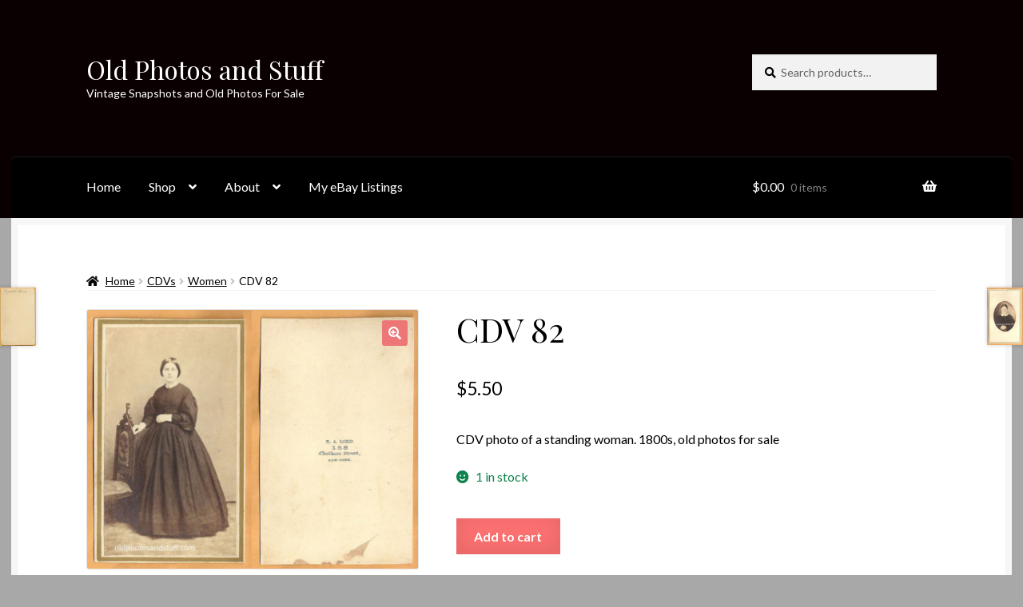

--- FILE ---
content_type: text/html; charset=UTF-8
request_url: https://www.oldphotosandstuff.com/product/cdv-82/
body_size: 15586
content:
<!doctype html><html lang=en-US><head><meta charset="UTF-8"><meta name="viewport" content="width=device-width, initial-scale=1"><link rel=profile href=http://gmpg.org/xfn/11><link rel=pingback href=https://www.oldphotosandstuff.com/xmlrpc.php><meta name='robots' content='index, follow, max-image-preview:large, max-snippet:-1, max-video-preview:-1'><title>CDV 82 | Vintage Snapshots and Old Photos For Sale</title><meta name="description" content="CDV 82 - CDV photo of a standing woman NY. carte de visite, old photos, antique photos, vintage photos, cabinet cards, cdv&#039;s for sale, snapshots for sale"><link rel=canonical href=https://www.oldphotosandstuff.com/product/cdv-82/ ><meta property="og:locale" content="en_US"><meta property="og:type" content="article"><meta property="og:title" content="CDV 82 | Vintage Snapshots and Old Photos For Sale"><meta property="og:description" content="CDV 82 - CDV photo of a standing woman NY. carte de visite, old photos, antique photos, vintage photos, cabinet cards, cdv&#039;s for sale, snapshots for sale"><meta property="og:url" content="https://www.oldphotosandstuff.com/product/cdv-82/"><meta property="og:site_name" content="Old Photos and Stuff"><meta property="article:modified_time" content="2016-04-25T15:38:55+00:00"><meta property="og:image" content="https://www.oldphotosandstuff.com/wp-content/uploads/2016/04/v82-cdv-for-sale.jpg"><meta property="og:image:width" content="1021"><meta property="og:image:height" content="800"><meta property="og:image:type" content="image/jpeg"><meta name="twitter:card" content="summary_large_image"> <script type=application/ld+json class=yoast-schema-graph>{"@context":"https://schema.org","@graph":[{"@type":"WebPage","@id":"https://www.oldphotosandstuff.com/product/cdv-82/","url":"https://www.oldphotosandstuff.com/product/cdv-82/","name":"CDV 82 | Vintage Snapshots and Old Photos For Sale","isPartOf":{"@id":"https://www.oldphotosandstuff.com/#website"},"primaryImageOfPage":{"@id":"https://www.oldphotosandstuff.com/product/cdv-82/#primaryimage"},"image":{"@id":"https://www.oldphotosandstuff.com/product/cdv-82/#primaryimage"},"thumbnailUrl":"https://www.oldphotosandstuff.com/wp-content/uploads/2016/04/v82-cdv-for-sale.jpg","datePublished":"2016-04-25T11:54:14+00:00","dateModified":"2016-04-25T15:38:55+00:00","description":"CDV 82 - CDV photo of a standing woman NY. carte de visite, old photos, antique photos, vintage photos, cabinet cards, cdv's for sale, snapshots for sale","breadcrumb":{"@id":"https://www.oldphotosandstuff.com/product/cdv-82/#breadcrumb"},"inLanguage":"en-US","potentialAction":[{"@type":"ReadAction","target":["https://www.oldphotosandstuff.com/product/cdv-82/"]}]},{"@type":"ImageObject","inLanguage":"en-US","@id":"https://www.oldphotosandstuff.com/product/cdv-82/#primaryimage","url":"https://www.oldphotosandstuff.com/wp-content/uploads/2016/04/v82-cdv-for-sale.jpg","contentUrl":"https://www.oldphotosandstuff.com/wp-content/uploads/2016/04/v82-cdv-for-sale.jpg","width":1021,"height":800,"caption":"CDV 82"},{"@type":"BreadcrumbList","@id":"https://www.oldphotosandstuff.com/product/cdv-82/#breadcrumb","itemListElement":[{"@type":"ListItem","position":1,"name":"Home","item":"https://www.oldphotosandstuff.com/"},{"@type":"ListItem","position":2,"name":"Shop","item":"https://www.oldphotosandstuff.com/"},{"@type":"ListItem","position":3,"name":"CDV 82"}]},{"@type":"WebSite","@id":"https://www.oldphotosandstuff.com/#website","url":"https://www.oldphotosandstuff.com/","name":"Old Photos and Stuff","description":"Vintage Snapshots and Old Photos For Sale","potentialAction":[{"@type":"SearchAction","target":{"@type":"EntryPoint","urlTemplate":"https://www.oldphotosandstuff.com/?s={search_term_string}"},"query-input":{"@type":"PropertyValueSpecification","valueRequired":true,"valueName":"search_term_string"}}],"inLanguage":"en-US"}]}</script> <link rel=dns-prefetch href=//fonts.googleapis.com><link rel=alternate type=application/rss+xml title="Old Photos and Stuff &raquo; Feed" href=https://www.oldphotosandstuff.com/feed/ ><link rel=alternate type=application/rss+xml title="Old Photos and Stuff &raquo; Comments Feed" href=https://www.oldphotosandstuff.com/comments/feed/ ><link rel=alternate title="oEmbed (JSON)" type=application/json+oembed href="https://www.oldphotosandstuff.com/wp-json/oembed/1.0/embed?url=https%3A%2F%2Fwww.oldphotosandstuff.com%2Fproduct%2Fcdv-82%2F"><link rel=alternate title="oEmbed (XML)" type=text/xml+oembed href="https://www.oldphotosandstuff.com/wp-json/oembed/1.0/embed?url=https%3A%2F%2Fwww.oldphotosandstuff.com%2Fproduct%2Fcdv-82%2F&#038;format=xml"><style id=wp-img-auto-sizes-contain-inline-css>img:is([sizes=auto i],[sizes^="auto," i]){contain-intrinsic-size:3000px 1500px}</style><style id=wp-emoji-styles-inline-css>img.wp-smiley,img.emoji{display:inline !important;border:none !important;box-shadow:none !important;height:1em !important;width:1em !important;margin:0
0.07em !important;vertical-align:-0.1em !important;background:none !important;padding:0
!important}</style><style id=wp-block-library-inline-css>/*<![CDATA[*/:root{--wp-block-synced-color:#7a00df;--wp-block-synced-color--rgb:122,0,223;--wp-bound-block-color:var(--wp-block-synced-color);--wp-editor-canvas-background:#ddd;--wp-admin-theme-color:#007cba;--wp-admin-theme-color--rgb:0,124,186;--wp-admin-theme-color-darker-10:#006ba1;--wp-admin-theme-color-darker-10--rgb:0,107,160.5;--wp-admin-theme-color-darker-20:#005a87;--wp-admin-theme-color-darker-20--rgb:0,90,135;--wp-admin-border-width-focus:2px}@media (min-resolution:192dpi){:root{--wp-admin-border-width-focus:1.5px}}.wp-element-button{cursor:pointer}:root .has-very-light-gray-background-color{background-color:#eee}:root .has-very-dark-gray-background-color{background-color:#313131}:root .has-very-light-gray-color{color:#eee}:root .has-very-dark-gray-color{color:#313131}:root .has-vivid-green-cyan-to-vivid-cyan-blue-gradient-background{background:linear-gradient(135deg,#00d084,#0693e3)}:root .has-purple-crush-gradient-background{background:linear-gradient(135deg,#34e2e4,#4721fb 50%,#ab1dfe)}:root .has-hazy-dawn-gradient-background{background:linear-gradient(135deg,#faaca8,#dad0ec)}:root .has-subdued-olive-gradient-background{background:linear-gradient(135deg,#fafae1,#67a671)}:root .has-atomic-cream-gradient-background{background:linear-gradient(135deg,#fdd79a,#004a59)}:root .has-nightshade-gradient-background{background:linear-gradient(135deg,#330968,#31cdcf)}:root .has-midnight-gradient-background{background:linear-gradient(135deg,#020381,#2874fc)}:root{--wp--preset--font-size--normal:16px;--wp--preset--font-size--huge:42px}.has-regular-font-size{font-size:1em}.has-larger-font-size{font-size:2.625em}.has-normal-font-size{font-size:var(--wp--preset--font-size--normal)}.has-huge-font-size{font-size:var(--wp--preset--font-size--huge)}.has-text-align-center{text-align:center}.has-text-align-left{text-align:left}.has-text-align-right{text-align:right}.has-fit-text{white-space:nowrap!important}#end-resizable-editor-section{display:none}.aligncenter{clear:both}.items-justified-left{justify-content:flex-start}.items-justified-center{justify-content:center}.items-justified-right{justify-content:flex-end}.items-justified-space-between{justify-content:space-between}.screen-reader-text{border:0;clip-path:inset(50%);height:1px;margin:-1px;overflow:hidden;padding:0;position:absolute;width:1px;word-wrap:normal!important}.screen-reader-text:focus{background-color:#ddd;clip-path:none;color:#444;display:block;font-size:1em;height:auto;left:5px;line-height:normal;padding:15px
23px 14px;text-decoration:none;top:5px;width:auto;z-index:100000}html :where(.has-border-color){border-style:solid}html :where([style*=border-top-color]){border-top-style:solid}html :where([style*=border-right-color]){border-right-style:solid}html :where([style*=border-bottom-color]){border-bottom-style:solid}html :where([style*=border-left-color]){border-left-style:solid}html :where([style*=border-width]){border-style:solid}html :where([style*=border-top-width]){border-top-style:solid}html :where([style*=border-right-width]){border-right-style:solid}html :where([style*=border-bottom-width]){border-bottom-style:solid}html :where([style*=border-left-width]){border-left-style:solid}html :where(img[class*=wp-image-]){height:auto;max-width:100%}:where(figure){margin:0
0 1em}html :where(.is-position-sticky){--wp-admin--admin-bar--position-offset:var(--wp-admin--admin-bar--height,0px)}@media screen and (max-width:600px){html:where(.is-position-sticky){--wp-admin--admin-bar--position-offset:0px}}/*]]>*/</style><style id=wp-block-heading-inline-css>h1:where(.wp-block-heading).has-background,h2:where(.wp-block-heading).has-background,h3:where(.wp-block-heading).has-background,h4:where(.wp-block-heading).has-background,h5:where(.wp-block-heading).has-background,h6:where(.wp-block-heading).has-background{padding:1.25em 2.375em}h1.has-text-align-left[style*=writing-mode]:where([style*=vertical-lr]),h1.has-text-align-right[style*=writing-mode]:where([style*=vertical-rl]),h2.has-text-align-left[style*=writing-mode]:where([style*=vertical-lr]),h2.has-text-align-right[style*=writing-mode]:where([style*=vertical-rl]),h3.has-text-align-left[style*=writing-mode]:where([style*=vertical-lr]),h3.has-text-align-right[style*=writing-mode]:where([style*=vertical-rl]),h4.has-text-align-left[style*=writing-mode]:where([style*=vertical-lr]),h4.has-text-align-right[style*=writing-mode]:where([style*=vertical-rl]),h5.has-text-align-left[style*=writing-mode]:where([style*=vertical-lr]),h5.has-text-align-right[style*=writing-mode]:where([style*=vertical-rl]),h6.has-text-align-left[style*=writing-mode]:where([style*=vertical-lr]),h6.has-text-align-right[style*=writing-mode]:where([style*=vertical-rl]){rotate:180deg}</style><style id=wp-block-paragraph-inline-css>.is-small-text{font-size:.875em}.is-regular-text{font-size:1em}.is-large-text{font-size:2.25em}.is-larger-text{font-size:3em}.has-drop-cap:not(:focus):first-letter {float:left;font-size:8.4em;font-style:normal;font-weight:100;line-height:.68;margin:.05em .1em 0 0;text-transform:uppercase}body.rtl .has-drop-cap:not(:focus):first-letter {float:none;margin-left:.1em}p.has-drop-cap.has-background{overflow:hidden}:root :where(p.has-background){padding:1.25em 2.375em}:where(p.has-text-color:not(.has-link-color)) a{color:inherit}p.has-text-align-left[style*="writing-mode:vertical-lr"],p.has-text-align-right[style*="writing-mode:vertical-rl"]{rotate:180deg}</style><link rel=stylesheet href=https://www.oldphotosandstuff.com/wp-content/cache/minify/d5e73.css?x76442 media=all><style id=global-styles-inline-css>/*<![CDATA[*/:root{--wp--preset--aspect-ratio--square:1;--wp--preset--aspect-ratio--4-3:4/3;--wp--preset--aspect-ratio--3-4:3/4;--wp--preset--aspect-ratio--3-2:3/2;--wp--preset--aspect-ratio--2-3:2/3;--wp--preset--aspect-ratio--16-9:16/9;--wp--preset--aspect-ratio--9-16:9/16;--wp--preset--color--black:#000;--wp--preset--color--cyan-bluish-gray:#abb8c3;--wp--preset--color--white:#fff;--wp--preset--color--pale-pink:#f78da7;--wp--preset--color--vivid-red:#cf2e2e;--wp--preset--color--luminous-vivid-orange:#ff6900;--wp--preset--color--luminous-vivid-amber:#fcb900;--wp--preset--color--light-green-cyan:#7bdcb5;--wp--preset--color--vivid-green-cyan:#00d084;--wp--preset--color--pale-cyan-blue:#8ed1fc;--wp--preset--color--vivid-cyan-blue:#0693e3;--wp--preset--color--vivid-purple:#9b51e0;--wp--preset--gradient--vivid-cyan-blue-to-vivid-purple:linear-gradient(135deg,rgb(6,147,227) 0%,rgb(155,81,224) 100%);--wp--preset--gradient--light-green-cyan-to-vivid-green-cyan:linear-gradient(135deg,rgb(122,220,180) 0%,rgb(0,208,130) 100%);--wp--preset--gradient--luminous-vivid-amber-to-luminous-vivid-orange:linear-gradient(135deg,rgb(252,185,0) 0%,rgb(255,105,0) 100%);--wp--preset--gradient--luminous-vivid-orange-to-vivid-red:linear-gradient(135deg,rgb(255,105,0) 0%,rgb(207,46,46) 100%);--wp--preset--gradient--very-light-gray-to-cyan-bluish-gray:linear-gradient(135deg,rgb(238,238,238) 0%,rgb(169,184,195) 100%);--wp--preset--gradient--cool-to-warm-spectrum:linear-gradient(135deg,rgb(74,234,220) 0%,rgb(151,120,209) 20%,rgb(207,42,186) 40%,rgb(238,44,130) 60%,rgb(251,105,98) 80%,rgb(254,248,76) 100%);--wp--preset--gradient--blush-light-purple:linear-gradient(135deg,rgb(255,206,236) 0%,rgb(152,150,240) 100%);--wp--preset--gradient--blush-bordeaux:linear-gradient(135deg,rgb(254,205,165) 0%,rgb(254,45,45) 50%,rgb(107,0,62) 100%);--wp--preset--gradient--luminous-dusk:linear-gradient(135deg,rgb(255,203,112) 0%,rgb(199,81,192) 50%,rgb(65,88,208) 100%);--wp--preset--gradient--pale-ocean:linear-gradient(135deg,rgb(255,245,203) 0%,rgb(182,227,212) 50%,rgb(51,167,181) 100%);--wp--preset--gradient--electric-grass:linear-gradient(135deg,rgb(202,248,128) 0%,rgb(113,206,126) 100%);--wp--preset--gradient--midnight:linear-gradient(135deg,rgb(2,3,129) 0%,rgb(40,116,252) 100%);--wp--preset--font-size--small:14px;--wp--preset--font-size--medium:23px;--wp--preset--font-size--large:26px;--wp--preset--font-size--x-large:42px;--wp--preset--font-size--normal:16px;--wp--preset--font-size--huge:37px;--wp--preset--spacing--20:0.44rem;--wp--preset--spacing--30:0.67rem;--wp--preset--spacing--40:1rem;--wp--preset--spacing--50:1.5rem;--wp--preset--spacing--60:2.25rem;--wp--preset--spacing--70:3.38rem;--wp--preset--spacing--80:5.06rem;--wp--preset--shadow--natural:6px 6px 9px rgba(0, 0, 0, 0.2);--wp--preset--shadow--deep:12px 12px 50px rgba(0, 0, 0, 0.4);--wp--preset--shadow--sharp:6px 6px 0px rgba(0, 0, 0, 0.2);--wp--preset--shadow--outlined:6px 6px 0px -3px rgb(255, 255, 255), 6px 6px rgb(0, 0, 0);--wp--preset--shadow--crisp:6px 6px 0px rgb(0, 0, 0)}:root :where(.is-layout-flow)>:first-child{margin-block-start:0}:root :where(.is-layout-flow)>:last-child{margin-block-end:0}:root :where(.is-layout-flow)>*{margin-block-start:24px;margin-block-end:0}:root :where(.is-layout-constrained)>:first-child{margin-block-start:0}:root :where(.is-layout-constrained)>:last-child{margin-block-end:0}:root :where(.is-layout-constrained)>*{margin-block-start:24px;margin-block-end:0}:root :where(.is-layout-flex){gap:24px}:root :where(.is-layout-grid){gap:24px}body .is-layout-flex{display:flex}.is-layout-flex{flex-wrap:wrap;align-items:center}.is-layout-flex>:is(*,div){margin:0}body .is-layout-grid{display:grid}.is-layout-grid>:is(*,div){margin:0}.has-black-color{color:var(--wp--preset--color--black) !important}.has-cyan-bluish-gray-color{color:var(--wp--preset--color--cyan-bluish-gray) !important}.has-white-color{color:var(--wp--preset--color--white) !important}.has-pale-pink-color{color:var(--wp--preset--color--pale-pink) !important}.has-vivid-red-color{color:var(--wp--preset--color--vivid-red) !important}.has-luminous-vivid-orange-color{color:var(--wp--preset--color--luminous-vivid-orange) !important}.has-luminous-vivid-amber-color{color:var(--wp--preset--color--luminous-vivid-amber) !important}.has-light-green-cyan-color{color:var(--wp--preset--color--light-green-cyan) !important}.has-vivid-green-cyan-color{color:var(--wp--preset--color--vivid-green-cyan) !important}.has-pale-cyan-blue-color{color:var(--wp--preset--color--pale-cyan-blue) !important}.has-vivid-cyan-blue-color{color:var(--wp--preset--color--vivid-cyan-blue) !important}.has-vivid-purple-color{color:var(--wp--preset--color--vivid-purple) !important}.has-black-background-color{background-color:var(--wp--preset--color--black) !important}.has-cyan-bluish-gray-background-color{background-color:var(--wp--preset--color--cyan-bluish-gray) !important}.has-white-background-color{background-color:var(--wp--preset--color--white) !important}.has-pale-pink-background-color{background-color:var(--wp--preset--color--pale-pink) !important}.has-vivid-red-background-color{background-color:var(--wp--preset--color--vivid-red) !important}.has-luminous-vivid-orange-background-color{background-color:var(--wp--preset--color--luminous-vivid-orange) !important}.has-luminous-vivid-amber-background-color{background-color:var(--wp--preset--color--luminous-vivid-amber) !important}.has-light-green-cyan-background-color{background-color:var(--wp--preset--color--light-green-cyan) !important}.has-vivid-green-cyan-background-color{background-color:var(--wp--preset--color--vivid-green-cyan) !important}.has-pale-cyan-blue-background-color{background-color:var(--wp--preset--color--pale-cyan-blue) !important}.has-vivid-cyan-blue-background-color{background-color:var(--wp--preset--color--vivid-cyan-blue) !important}.has-vivid-purple-background-color{background-color:var(--wp--preset--color--vivid-purple) !important}.has-black-border-color{border-color:var(--wp--preset--color--black) !important}.has-cyan-bluish-gray-border-color{border-color:var(--wp--preset--color--cyan-bluish-gray) !important}.has-white-border-color{border-color:var(--wp--preset--color--white) !important}.has-pale-pink-border-color{border-color:var(--wp--preset--color--pale-pink) !important}.has-vivid-red-border-color{border-color:var(--wp--preset--color--vivid-red) !important}.has-luminous-vivid-orange-border-color{border-color:var(--wp--preset--color--luminous-vivid-orange) !important}.has-luminous-vivid-amber-border-color{border-color:var(--wp--preset--color--luminous-vivid-amber) !important}.has-light-green-cyan-border-color{border-color:var(--wp--preset--color--light-green-cyan) !important}.has-vivid-green-cyan-border-color{border-color:var(--wp--preset--color--vivid-green-cyan) !important}.has-pale-cyan-blue-border-color{border-color:var(--wp--preset--color--pale-cyan-blue) !important}.has-vivid-cyan-blue-border-color{border-color:var(--wp--preset--color--vivid-cyan-blue) !important}.has-vivid-purple-border-color{border-color:var(--wp--preset--color--vivid-purple) !important}.has-vivid-cyan-blue-to-vivid-purple-gradient-background{background:var(--wp--preset--gradient--vivid-cyan-blue-to-vivid-purple) !important}.has-light-green-cyan-to-vivid-green-cyan-gradient-background{background:var(--wp--preset--gradient--light-green-cyan-to-vivid-green-cyan) !important}.has-luminous-vivid-amber-to-luminous-vivid-orange-gradient-background{background:var(--wp--preset--gradient--luminous-vivid-amber-to-luminous-vivid-orange) !important}.has-luminous-vivid-orange-to-vivid-red-gradient-background{background:var(--wp--preset--gradient--luminous-vivid-orange-to-vivid-red) !important}.has-very-light-gray-to-cyan-bluish-gray-gradient-background{background:var(--wp--preset--gradient--very-light-gray-to-cyan-bluish-gray) !important}.has-cool-to-warm-spectrum-gradient-background{background:var(--wp--preset--gradient--cool-to-warm-spectrum) !important}.has-blush-light-purple-gradient-background{background:var(--wp--preset--gradient--blush-light-purple) !important}.has-blush-bordeaux-gradient-background{background:var(--wp--preset--gradient--blush-bordeaux) !important}.has-luminous-dusk-gradient-background{background:var(--wp--preset--gradient--luminous-dusk) !important}.has-pale-ocean-gradient-background{background:var(--wp--preset--gradient--pale-ocean) !important}.has-electric-grass-gradient-background{background:var(--wp--preset--gradient--electric-grass) !important}.has-midnight-gradient-background{background:var(--wp--preset--gradient--midnight) !important}.has-small-font-size{font-size:var(--wp--preset--font-size--small) !important}.has-medium-font-size{font-size:var(--wp--preset--font-size--medium) !important}.has-large-font-size{font-size:var(--wp--preset--font-size--large) !important}.has-x-large-font-size{font-size:var(--wp--preset--font-size--x-large) !important}/*]]>*/</style><style id=classic-theme-styles-inline-css>/*! This file is auto-generated */
.wp-block-button__link{color:#fff;background-color:#32373c;border-radius:9999px;box-shadow:none;text-decoration:none;padding:calc(.667em + 2px) calc(1.333em + 2px);font-size:1.125em}.wp-block-file__button{background:#32373c;color:#fff;text-decoration:none}</style><link rel=stylesheet href=https://www.oldphotosandstuff.com/wp-content/cache/minify/c8924.css?x76442 media=all><style id=storefront-gutenberg-blocks-inline-css>/*<![CDATA[*/.wp-block-button__link:not(.has-text-color){color:#fff}.wp-block-button__link:not(.has-text-color):hover,.wp-block-button__link:not(.has-text-color):focus,.wp-block-button__link:not(.has-text-color):active{color:#fff}.wp-block-button__link:not(.has-background){background-color:#ed7676}.wp-block-button__link:not(.has-background):hover,.wp-block-button__link:not(.has-background):focus,.wp-block-button__link:not(.has-background):active{border-color:#d45d5d;background-color:#d45d5d}.wc-block-grid__products .wc-block-grid__product .wp-block-button__link{background-color:#ed7676;border-color:#ed7676;color:#fff}.wp-block-quote footer,
.wp-block-quote cite,.wp-block-quote__citation{color:#000}.wp-block-pullquote cite,
.wp-block-pullquote footer,.wp-block-pullquote__citation{color:#000}.wp-block-image
figcaption{color:#000}.wp-block-separator.is-style-dots::before{color:#000}.wp-block-file a.wp-block-file__button{color:#fff;background-color:#ed7676;border-color:#ed7676}.wp-block-file a.wp-block-file__button:hover,
.wp-block-file a.wp-block-file__button:focus,
.wp-block-file a.wp-block-file__button:active{color:#fff;background-color:#d45d5d}.wp-block-code,
.wp-block-preformatted
pre{color:#000}.wp-block-table:not( .has-background ):not( .is-style-stripes ) tbody tr:nth-child(2n) td{background-color:#a6a6a6}.wp-block-cover .wp-block-cover__inner-container h1:not(.has-text-color),
.wp-block-cover .wp-block-cover__inner-container h2:not(.has-text-color),
.wp-block-cover .wp-block-cover__inner-container h3:not(.has-text-color),
.wp-block-cover .wp-block-cover__inner-container h4:not(.has-text-color),
.wp-block-cover .wp-block-cover__inner-container h5:not(.has-text-color),
.wp-block-cover .wp-block-cover__inner-container h6:not(.has-text-color){color:#000}div.wc-block-components-price-slider__range-input-progress,
.rtl .wc-block-components-price-slider__range-input-progress{--range-color:#7c3559}@media all and (-ms-high-contrast: none), (-ms-high-contrast: active){.wc-block-components-price-slider__range-input-progress{background:#7c3559}}.wc-block-components-button:not(.is-link){background-color:#fc7171;color:#fff}.wc-block-components-button:not(.is-link):hover,.wc-block-components-button:not(.is-link):focus,.wc-block-components-button:not(.is-link):active{background-color:#e35858;color:#fff}.wc-block-components-button:not(.is-link):disabled{background-color:#fc7171;color:#fff}.wc-block-cart__submit-container{background-color:#a8a8a8}.wc-block-cart__submit-container::before{color:rgba(133,133,133,0.5)}.wc-block-components-order-summary-item__quantity{background-color:#a8a8a8;border-color:#000;box-shadow:0 0 0 2px #a8a8a8;color:#000}/*]]>*/</style><link rel=stylesheet href=https://www.oldphotosandstuff.com/wp-content/cache/minify/2a78d.css?x76442 media=all><style id=woocommerce-inline-inline-css>.woocommerce form .form-row
.required{visibility:visible}</style><link rel=stylesheet href=https://www.oldphotosandstuff.com/wp-content/cache/minify/a4273.css?x76442 media=all><style id=storefront-style-inline-css>.main-navigation ul li a,
.site-title a,
ul.menu li a,
.site-branding h1 a,
button.menu-toggle,
button.menu-toggle:hover,
.handheld-navigation .dropdown-toggle{color:#fff}button.menu-toggle,button.menu-toggle:hover{border-color:#fff}.main-navigation ul li a:hover,
.main-navigation ul li:hover > a,
.site-title a:hover,
.site-header ul.menu li.current-menu-item>a{color:#fff}table:not( .has-background ) th{background-color:#a1a1a1}table:not( .has-background ) tbody
td{background-color:#a6a6a6}table:not( .has-background ) tbody tr:nth-child(2n) td,
fieldset,
fieldset
legend{background-color:#a4a4a4}.site-header,
.secondary-navigation ul ul,
.main-navigation ul.menu > li.menu-item-has-children:after,
.secondary-navigation ul.menu ul,
.storefront-handheld-footer-bar,
.storefront-handheld-footer-bar ul li > a,
.storefront-handheld-footer-bar ul li.search .site-search,button.menu-toggle,button.menu-toggle:hover{background-color:#0a0002}p.site-description,.site-header,.storefront-handheld-footer-bar{color:#fff}button.menu-toggle:after,
button.menu-toggle:before,
button.menu-toggle span:before{background-color:#fff}h1,h2,h3,h4,h5,h6,.wc-block-grid__product-title{color:#000}.widget
h1{border-bottom-color:#000}body,
.secondary-navigation
a{color:#000}.widget-area .widget a,
.hentry .entry-header .posted-on a,
.hentry .entry-header .post-author a,
.hentry .entry-header .post-comments a,
.hentry .entry-header .byline
a{color:#050505}a{color:#7c3559}a:focus,button:focus,.button.alt:focus,input:focus,textarea:focus,input[type="button"]:focus,input[type="reset"]:focus,input[type="submit"]:focus,input[type="email"]:focus,input[type="tel"]:focus,input[type="url"]:focus,input[type="password"]:focus,input[type="search"]:focus{outline-color:#7c3559}button, input[type="button"], input[type="reset"], input[type="submit"], .button, .widget
a.button{background-color:#ed7676;border-color:#ed7676;color:#fff}button:hover, input[type="button"]:hover, input[type="reset"]:hover, input[type="submit"]:hover, .button:hover, .widget a.button:hover{background-color:#d45d5d;border-color:#d45d5d;color:#fff}button.alt, input[type="button"].alt, input[type="reset"].alt, input[type="submit"].alt, .button.alt, .widget-area .widget
a.button.alt{background-color:#fc7171;border-color:#fc7171;color:#fff}button.alt:hover, input[type="button"].alt:hover, input[type="reset"].alt:hover, input[type="submit"].alt:hover, .button.alt:hover, .widget-area .widget a.button.alt:hover{background-color:#e35858;border-color:#e35858;color:#fff}.pagination .page-numbers li .page-numbers.current{background-color:#8f8f8f;color:#000}#comments .comment-list .comment-content .comment-text{background-color:#a1a1a1}.site-footer{background-color:#a8a8a8;color:#777}.site-footer a:not(.button):not(.components-button){color:#111}.site-footer .storefront-handheld-footer-bar a:not(.button):not(.components-button){color:#fff}.site-footer h1, .site-footer h2, .site-footer h3, .site-footer h4, .site-footer h5, .site-footer h6, .site-footer .widget .widget-title, .site-footer .widget
.widgettitle{color:#2b2b2b}.page-template-template-homepage.has-post-thumbnail .type-page.has-post-thumbnail .entry-title{color:#000}.page-template-template-homepage.has-post-thumbnail .type-page.has-post-thumbnail .entry-content{color:#000}@media screen and ( min-width: 768px ){.secondary-navigation ul.menu a:hover{color:#fff}.secondary-navigation ul.menu
a{color:#fff}.main-navigation ul.menu ul.sub-menu,
.main-navigation ul.nav-menu
ul.children{background-color:#000}.site-header{border-bottom-color:#000}}</style><link rel=stylesheet href=https://www.oldphotosandstuff.com/wp-content/cache/minify/36739.css?x76442 media=all><link rel=stylesheet id=storefront-fonts-css href='https://fonts.googleapis.com/css?family=Source+Sans+Pro%3A400%2C300%2C300italic%2C400italic%2C600%2C700%2C900&#038;subset=latin%2Clatin-ext&#038;ver=4.6.2' media=all><link rel=stylesheet href=https://www.oldphotosandstuff.com/wp-content/cache/minify/b1d6e.css?x76442 media=all><style id=storefront-woocommerce-style-inline-css>@font-face{font-family:star;src:url(https://www.oldphotosandstuff.com/wp-content/plugins/woocommerce/assets/fonts/star.eot);src:url(https://www.oldphotosandstuff.com/wp-content/plugins/woocommerce/assets/fonts/star.eot?#iefix) format("embedded-opentype"),
url(https://www.oldphotosandstuff.com/wp-content/plugins/woocommerce/assets/fonts/star.woff) format("woff"),
url(https://www.oldphotosandstuff.com/wp-content/plugins/woocommerce/assets/fonts/star.ttf) format("truetype"),
url(https://www.oldphotosandstuff.com/wp-content/plugins/woocommerce/assets/fonts/star.svg#star) format("svg");font-weight:400;font-style:normal}@font-face{font-family:WooCommerce;src:url(https://www.oldphotosandstuff.com/wp-content/plugins/woocommerce/assets/fonts/WooCommerce.eot);src:url(https://www.oldphotosandstuff.com/wp-content/plugins/woocommerce/assets/fonts/WooCommerce.eot?#iefix) format("embedded-opentype"),
url(https://www.oldphotosandstuff.com/wp-content/plugins/woocommerce/assets/fonts/WooCommerce.woff) format("woff"),
url(https://www.oldphotosandstuff.com/wp-content/plugins/woocommerce/assets/fonts/WooCommerce.ttf) format("truetype"),
url(https://www.oldphotosandstuff.com/wp-content/plugins/woocommerce/assets/fonts/WooCommerce.svg#WooCommerce) format("svg");font-weight:400;font-style:normal}a.cart-contents,
.site-header-cart .widget_shopping_cart
a{color:#fff}a.cart-contents:hover,
.site-header-cart .widget_shopping_cart a:hover,.site-header-cart:hover>li>a{color:#fff}table.cart td.product-remove,
table.cart
td.actions{border-top-color:#a8a8a8}.storefront-handheld-footer-bar ul li.cart
.count{background-color:#fff;color:#0a0002;border-color:#0a0002}.woocommerce-tabs ul.tabs li.active a,
ul.products li.product .price,
.onsale,
.wc-block-grid__product-onsale,
.widget_search form:before,
.widget_product_search form:before{color:#000}.woocommerce-breadcrumb a,
a.woocommerce-review-link,
.product_meta
a{color:#050505}.wc-block-grid__product-onsale,.onsale{border-color:#000}.star-rating span:before,
.quantity .plus, .quantity .minus,
p.stars a:hover:after,
p.stars a:after,
.star-rating span:before,
#payment .payment_methods li input[type=radio]:first-child:checked+label:before{color:#7c3559}.widget_price_filter .ui-slider .ui-slider-range,
.widget_price_filter .ui-slider .ui-slider-handle{background-color:#7c3559}.order_details{background-color:#a1a1a1}.order_details>li{border-bottom:1px dotted #8c8c8c}.order_details:before,.order_details:after{background:-webkit-linear-gradient(transparent 0,transparent 0),-webkit-linear-gradient(135deg,#a1a1a1 33.33%,transparent 33.33%),-webkit-linear-gradient(45deg,#a1a1a1 33.33%,transparent 33.33%)}#order_review{background-color:#a8a8a8}#payment .payment_methods > li .payment_box,
#payment .place-order{background-color:#a3a3a3}#payment .payment_methods>li:not(.woocommerce-notice){background-color:#9e9e9e}#payment .payment_methods>li:not(.woocommerce-notice):hover{background-color:#999}.woocommerce-pagination .page-numbers li .page-numbers.current{background-color:#8f8f8f;color:#000}.wc-block-grid__product-onsale,
.onsale,
.woocommerce-pagination .page-numbers li .page-numbers:not(.current){color:#000}p.stars a:before,
p.stars a:hover~a:before,
p.stars.selected a.active~a:before{color:#000}p.stars.selected a.active:before,
p.stars:hover a:before,
p.stars.selected a:not(.active):before,
p.stars.selected a.active:before{color:#7c3559}.single-product div.product .woocommerce-product-gallery .woocommerce-product-gallery__trigger{background-color:#ed7676;color:#fff}.single-product div.product .woocommerce-product-gallery .woocommerce-product-gallery__trigger:hover{background-color:#d45d5d;border-color:#d45d5d;color:#fff}.button.added_to_cart:focus,.button.wc-forward:focus{outline-color:#7c3559}.added_to_cart,
.site-header-cart .widget_shopping_cart a.button,
.wc-block-grid__products .wc-block-grid__product .wp-block-button__link{background-color:#ed7676;border-color:#ed7676;color:#fff}.added_to_cart:hover,
.site-header-cart .widget_shopping_cart a.button:hover,
.wc-block-grid__products .wc-block-grid__product .wp-block-button__link:hover{background-color:#d45d5d;border-color:#d45d5d;color:#fff}.added_to_cart.alt, .added_to_cart, .widget
a.button.checkout{background-color:#fc7171;border-color:#fc7171;color:#fff}.added_to_cart.alt:hover, .added_to_cart:hover, .widget a.button.checkout:hover{background-color:#e35858;border-color:#e35858;color:#fff}.button.loading{color:#ed7676}.button.loading:hover{background-color:#ed7676}.button.loading:after{color:#fff}@media screen and ( min-width: 768px ){.site-header-cart .widget_shopping_cart,
.site-header .product_list_widget li
.quantity{color:#fff}.site-header-cart .widget_shopping_cart .buttons,
.site-header-cart .widget_shopping_cart
.total{background-color:#000}.site-header-cart
.widget_shopping_cart{background-color:#000}}.storefront-product-pagination
a{color:#000;background-color:#a8a8a8}.storefront-sticky-add-to-cart{color:#000;background-color:#a8a8a8}.storefront-sticky-add-to-cart a:not(.button){color:#fff}</style><link rel=stylesheet href=https://www.oldphotosandstuff.com/wp-content/cache/minify/dce99.css?x76442 media=all><style id=storefront-child-style-inline-css>.main-navigation ul.menu > li > ul,
.main-navigation ul.menu ul,
.site-header-cart
.widget_shopping_cart{background:#000}table
th{background-color:#f8f8f8}table tbody td,
table.wp-block-table:not( .is-style-stripes ) tbody tr:nth-child(2n) td{background-color:#fdfdfd}table tbody tr:nth-child(2n) td,
table.wp-block-table.is-style-stripes tbody tr:nth-child(2n) td{background-color:#fbfbfb}#order_review, #payment .payment_methods li .payment_box,
#payment .place-order{background-color:#fafafa}#payment .payment_methods li,
#payment .payment_methods li:hover{background-color:#fff}@media screen and (min-width: 768px){.boutique-primary-navigation,
.main-navigation ul.menu ul,
.main-navigation ul.nav-menu ul,
.main-navigation .smm-mega-menu,.sticky-wrapper,.sd-sticky-navigation,.sd-sticky-navigation:before,.sd-sticky-navigation:after{background:#000 !important}}.main-navigation ul li.smm-active li ul.products li.product
h3{color:#fff}</style><link rel=stylesheet id=lato-css href='//fonts.googleapis.com/css?family=Lato%3A400%2C700%2C400italic&#038;ver=6.9' media=all><link rel=stylesheet id=playfair-display-css href='//fonts.googleapis.com/css?family=Playfair+Display%3A400%2C700%2C400italic%2C700italic&#038;ver=6.9' media=all><link rel=stylesheet href=https://www.oldphotosandstuff.com/wp-content/cache/minify/26504.css?x76442 media=all> <script src=https://www.oldphotosandstuff.com/wp-content/cache/minify/818c0.js?x76442></script> <script id=wc-add-to-cart-js-extra>var wc_add_to_cart_params={"ajax_url":"/wp-admin/admin-ajax.php","wc_ajax_url":"/?wc-ajax=%%endpoint%%","i18n_view_cart":"View cart","cart_url":"https://www.oldphotosandstuff.com/cart/","is_cart":"","cart_redirect_after_add":"no"};</script> <script id=wc-single-product-js-extra>var wc_single_product_params={"i18n_required_rating_text":"Please select a rating","i18n_rating_options":["1 of 5 stars","2 of 5 stars","3 of 5 stars","4 of 5 stars","5 of 5 stars"],"i18n_product_gallery_trigger_text":"View full-screen image gallery","review_rating_required":"yes","flexslider":{"rtl":false,"animation":"slide","smoothHeight":true,"directionNav":false,"controlNav":"thumbnails","slideshow":false,"animationSpeed":500,"animationLoop":false,"allowOneSlide":false},"zoom_enabled":"1","zoom_options":[],"photoswipe_enabled":"1","photoswipe_options":{"shareEl":false,"closeOnScroll":false,"history":false,"hideAnimationDuration":0,"showAnimationDuration":0},"flexslider_enabled":"1"};</script> <script id=woocommerce-js-extra>var woocommerce_params={"ajax_url":"/wp-admin/admin-ajax.php","wc_ajax_url":"/?wc-ajax=%%endpoint%%","i18n_password_show":"Show password","i18n_password_hide":"Hide password"};</script> <script id=wc-cart-fragments-js-extra>var wc_cart_fragments_params={"ajax_url":"/wp-admin/admin-ajax.php","wc_ajax_url":"/?wc-ajax=%%endpoint%%","cart_hash_key":"wc_cart_hash_cdd3d5b67e796025546d69fb10af7fa0","fragment_name":"wc_fragments_cdd3d5b67e796025546d69fb10af7fa0","request_timeout":"5000"};</script> <script src=https://www.oldphotosandstuff.com/wp-content/cache/minify/f560f.js?x76442 defer></script> <script src=https://www.oldphotosandstuff.com/wp-content/cache/minify/f94be.js?x76442></script> <link rel=https://api.w.org/ href=https://www.oldphotosandstuff.com/wp-json/ ><link rel=alternate title=JSON type=application/json href=https://www.oldphotosandstuff.com/wp-json/wp/v2/product/5344><link rel=EditURI type=application/rsd+xml title=RSD href=https://www.oldphotosandstuff.com/xmlrpc.php?rsd><meta name="generator" content="WordPress 6.9"><meta name="generator" content="WooCommerce 10.4.3"><link rel=shortlink href='https://www.oldphotosandstuff.com/?p=5344'><noscript><style>.woocommerce-product-gallery{opacity:1 !important}</style></noscript><style id=custom-background-css>body.custom-background{background-color:#a8a8a8}</style><link rel=icon href=https://www.oldphotosandstuff.com/wp-content/uploads/2021/03/cropped-logo-pic-for-web-32x32.jpg?x76442 sizes=32x32><link rel=icon href=https://www.oldphotosandstuff.com/wp-content/uploads/2021/03/cropped-logo-pic-for-web-192x192.jpg?x76442 sizes=192x192><link rel=apple-touch-icon href=https://www.oldphotosandstuff.com/wp-content/uploads/2021/03/cropped-logo-pic-for-web-180x180.jpg?x76442><meta name="msapplication-TileImage" content="https://www.oldphotosandstuff.com/wp-content/uploads/2021/03/cropped-logo-pic-for-web-270x270.jpg"><style id=wp-custom-css>.related.products{display:none}</style></head><body class="wp-singular product-template-default single single-product postid-5344 custom-background wp-embed-responsive wp-theme-storefront wp-child-theme-boutique theme-storefront woocommerce woocommerce-page woocommerce-no-js storefront-2-3 storefront-full-width-content right-sidebar woocommerce-active"><div id=page class="hfeed site"><header id=masthead class=site-header role=banner style><div class=col-full>		<a class="skip-link screen-reader-text" href=#site-navigation>Skip to navigation</a> <a class="skip-link screen-reader-text" href=#content>Skip to content</a><div class=site-branding><div class="beta site-title"><a href=https://www.oldphotosandstuff.com/ rel=home>Old Photos and Stuff</a></div><p class=site-description>Vintage Snapshots and Old Photos For Sale</p></div><div class=site-search><div class="widget woocommerce widget_product_search"><form role=search method=get class=woocommerce-product-search action=https://www.oldphotosandstuff.com/ > <label class=screen-reader-text for=woocommerce-product-search-field-0>Search for:</label> <input type=search id=woocommerce-product-search-field-0 class=search-field placeholder="Search products&hellip;" value name=s> <button type=submit value=Search class>Search</button> <input type=hidden name=post_type value=product></form></div></div></div><div class=storefront-primary-navigation><div class=col-full><section class=boutique-primary-navigation><nav id=site-navigation class=main-navigation role=navigation aria-label="Primary Navigation"> <button id=site-navigation-menu-toggle class=menu-toggle aria-controls=site-navigation aria-expanded=false><span>Menu</span></button><div class=primary-navigation><ul id=menu-main-menu class=menu><li id=menu-item-212 class="menu-item menu-item-type-custom menu-item-object-custom menu-item-home menu-item-212"><a href=https://www.oldphotosandstuff.com>Home</a></li> <li id=menu-item-14 class="menu-item menu-item-type-post_type menu-item-object-page menu-item-home menu-item-has-children current_page_parent menu-item-14"><a href=https://www.oldphotosandstuff.com/ >Shop</a><ul class=sub-menu> <li id=menu-item-3248 class="menu-item menu-item-type-taxonomy menu-item-object-product_cat menu-item-3248"><a href=https://www.oldphotosandstuff.com/product-category/arcade-photo-booth/ >Arcade Photo Booth</a></li> <li id=menu-item-5644 class="menu-item menu-item-type-taxonomy menu-item-object-product_cat menu-item-5644"><a href=https://www.oldphotosandstuff.com/product-category/book-extractions/ >Book Extractions</a></li> <li id=menu-item-27 class="menu-item menu-item-type-taxonomy menu-item-object-product_cat menu-item-27"><a href=https://www.oldphotosandstuff.com/product-category/cabinet-card/ >Cabinet Cards</a></li> <li id=menu-item-28 class="menu-item menu-item-type-taxonomy menu-item-object-product_cat current-product-ancestor current-menu-parent current-product-parent menu-item-28"><a href=https://www.oldphotosandstuff.com/product-category/cdv/ >CDVs</a></li> <li id=menu-item-1875 class="menu-item menu-item-type-taxonomy menu-item-object-product_cat menu-item-has-children menu-item-1875"><a href=https://www.oldphotosandstuff.com/product-category/glass-photos/ >Glass Photos</a><ul class=sub-menu> <li id=menu-item-1697 class="menu-item menu-item-type-taxonomy menu-item-object-product_cat menu-item-1697"><a href=https://www.oldphotosandstuff.com/product-category/glass-photos/magic-lantern/ >Magic Lantern</a></li></ul> </li> <li id=menu-item-594 class="menu-item menu-item-type-taxonomy menu-item-object-product_cat menu-item-594"><a href=https://www.oldphotosandstuff.com/product-category/mounted-photos/ >Mounted Photos</a></li> <li id=menu-item-1351 class="menu-item menu-item-type-taxonomy menu-item-object-product_cat menu-item-1351"><a href=https://www.oldphotosandstuff.com/product-category/other-photos/ >Other &#8211; photos</a></li> <li id=menu-item-1529 class="menu-item menu-item-type-taxonomy menu-item-object-product_cat menu-item-1529"><a href=https://www.oldphotosandstuff.com/product-category/rppc/ >RPPC</a></li> <li id=menu-item-4506 class="menu-item menu-item-type-taxonomy menu-item-object-product_cat menu-item-has-children menu-item-4506"><a href=https://www.oldphotosandstuff.com/product-category/snapshots/ >Snapshots</a><ul class=sub-menu> <li id=menu-item-2642 class="menu-item menu-item-type-taxonomy menu-item-object-product_cat menu-item-2642"><a href=https://www.oldphotosandstuff.com/product-category/snapshots/animals/ >Animal/Fish/Bird/Reptile</a></li> <li id=menu-item-2643 class="menu-item menu-item-type-taxonomy menu-item-object-product_cat menu-item-2643"><a href=https://www.oldphotosandstuff.com/product-category/snapshots/captions/ >Captions</a></li> <li id=menu-item-2644 class="menu-item menu-item-type-taxonomy menu-item-object-product_cat menu-item-2644"><a href=https://www.oldphotosandstuff.com/product-category/snapshots/couples/ >Couples</a></li> <li id=menu-item-2645 class="menu-item menu-item-type-taxonomy menu-item-object-product_cat menu-item-2645"><a href=https://www.oldphotosandstuff.com/product-category/snapshots/families/ >Families</a></li> <li id=menu-item-2646 class="menu-item menu-item-type-taxonomy menu-item-object-product_cat menu-item-2646"><a href=https://www.oldphotosandstuff.com/product-category/snapshots/kids/ >Kids</a></li> <li id=menu-item-2647 class="menu-item menu-item-type-taxonomy menu-item-object-product_cat menu-item-2647"><a href=https://www.oldphotosandstuff.com/product-category/snapshots/men/ >Men, Military</a></li> <li id=menu-item-2648 class="menu-item menu-item-type-taxonomy menu-item-object-product_cat menu-item-2648"><a href=https://www.oldphotosandstuff.com/product-category/snapshots/mistakes/ >Mistakes</a></li> <li id=menu-item-2649 class="menu-item menu-item-type-taxonomy menu-item-object-product_cat menu-item-2649"><a href=https://www.oldphotosandstuff.com/product-category/snapshots/more-than-three/ >More Than Three</a></li> <li id=menu-item-2650 class="menu-item menu-item-type-taxonomy menu-item-object-product_cat menu-item-2650"><a href=https://www.oldphotosandstuff.com/product-category/snapshots/natural-disasters/ >Natural Disasters</a></li> <li id=menu-item-2651 class="menu-item menu-item-type-taxonomy menu-item-object-product_cat menu-item-2651"><a href=https://www.oldphotosandstuff.com/product-category/snapshots/places/ >Places</a></li> <li id=menu-item-2652 class="menu-item menu-item-type-taxonomy menu-item-object-product_cat menu-item-2652"><a href=https://www.oldphotosandstuff.com/product-category/snapshots/things/ >Things</a></li> <li id=menu-item-2653 class="menu-item menu-item-type-taxonomy menu-item-object-product_cat menu-item-2653"><a href=https://www.oldphotosandstuff.com/product-category/snapshots/threesome/ >Threesome</a></li> <li id=menu-item-2654 class="menu-item menu-item-type-taxonomy menu-item-object-product_cat menu-item-2654"><a href=https://www.oldphotosandstuff.com/product-category/snapshots/unusual-odd-weird/ >Unusual Odd Weird</a></li> <li id=menu-item-2655 class="menu-item menu-item-type-taxonomy menu-item-object-product_cat menu-item-2655"><a href=https://www.oldphotosandstuff.com/product-category/snapshots/women/ >Women</a></li></ul> </li> <li id=menu-item-34 class="menu-item menu-item-type-taxonomy menu-item-object-product_cat menu-item-34"><a href=https://www.oldphotosandstuff.com/product-category/tintype/ >Tintypes</a></li> <li id=menu-item-29 class="menu-item menu-item-type-taxonomy menu-item-object-product_cat menu-item-29"><a href=https://www.oldphotosandstuff.com/product-category/identified-photos/ >Identified Photos</a></li></ul> </li> <li id=menu-item-13 class="menu-item menu-item-type-post_type menu-item-object-page menu-item-has-children menu-item-13"><a href=https://www.oldphotosandstuff.com/about/ >About</a><ul class=sub-menu> <li id=menu-item-45 class="menu-item menu-item-type-post_type menu-item-object-page menu-item-45"><a href=https://www.oldphotosandstuff.com/about/store-policy/ >Store Policy</a></li> <li id=menu-item-44 class="menu-item menu-item-type-post_type menu-item-object-page menu-item-privacy-policy menu-item-44"><a rel=privacy-policy href=https://www.oldphotosandstuff.com/about/privacy-policy/ >Privacy Policy</a></li></ul> </li> <li id=menu-item-1080 class="menu-item menu-item-type-post_type menu-item-object-page menu-item-1080"><a href=https://www.oldphotosandstuff.com/ebay-listings/ >My eBay Listings</a></li></ul></div><div class=handheld-navigation><ul id=menu-main-menu-1 class=menu><li class="menu-item menu-item-type-custom menu-item-object-custom menu-item-home menu-item-212"><a href=https://www.oldphotosandstuff.com>Home</a></li> <li class="menu-item menu-item-type-post_type menu-item-object-page menu-item-home menu-item-has-children current_page_parent menu-item-14"><a href=https://www.oldphotosandstuff.com/ >Shop</a><ul class=sub-menu> <li class="menu-item menu-item-type-taxonomy menu-item-object-product_cat menu-item-3248"><a href=https://www.oldphotosandstuff.com/product-category/arcade-photo-booth/ >Arcade Photo Booth</a></li> <li class="menu-item menu-item-type-taxonomy menu-item-object-product_cat menu-item-5644"><a href=https://www.oldphotosandstuff.com/product-category/book-extractions/ >Book Extractions</a></li> <li class="menu-item menu-item-type-taxonomy menu-item-object-product_cat menu-item-27"><a href=https://www.oldphotosandstuff.com/product-category/cabinet-card/ >Cabinet Cards</a></li> <li class="menu-item menu-item-type-taxonomy menu-item-object-product_cat current-product-ancestor current-menu-parent current-product-parent menu-item-28"><a href=https://www.oldphotosandstuff.com/product-category/cdv/ >CDVs</a></li> <li class="menu-item menu-item-type-taxonomy menu-item-object-product_cat menu-item-has-children menu-item-1875"><a href=https://www.oldphotosandstuff.com/product-category/glass-photos/ >Glass Photos</a><ul class=sub-menu> <li class="menu-item menu-item-type-taxonomy menu-item-object-product_cat menu-item-1697"><a href=https://www.oldphotosandstuff.com/product-category/glass-photos/magic-lantern/ >Magic Lantern</a></li></ul> </li> <li class="menu-item menu-item-type-taxonomy menu-item-object-product_cat menu-item-594"><a href=https://www.oldphotosandstuff.com/product-category/mounted-photos/ >Mounted Photos</a></li> <li class="menu-item menu-item-type-taxonomy menu-item-object-product_cat menu-item-1351"><a href=https://www.oldphotosandstuff.com/product-category/other-photos/ >Other &#8211; photos</a></li> <li class="menu-item menu-item-type-taxonomy menu-item-object-product_cat menu-item-1529"><a href=https://www.oldphotosandstuff.com/product-category/rppc/ >RPPC</a></li> <li class="menu-item menu-item-type-taxonomy menu-item-object-product_cat menu-item-has-children menu-item-4506"><a href=https://www.oldphotosandstuff.com/product-category/snapshots/ >Snapshots</a><ul class=sub-menu> <li class="menu-item menu-item-type-taxonomy menu-item-object-product_cat menu-item-2642"><a href=https://www.oldphotosandstuff.com/product-category/snapshots/animals/ >Animal/Fish/Bird/Reptile</a></li> <li class="menu-item menu-item-type-taxonomy menu-item-object-product_cat menu-item-2643"><a href=https://www.oldphotosandstuff.com/product-category/snapshots/captions/ >Captions</a></li> <li class="menu-item menu-item-type-taxonomy menu-item-object-product_cat menu-item-2644"><a href=https://www.oldphotosandstuff.com/product-category/snapshots/couples/ >Couples</a></li> <li class="menu-item menu-item-type-taxonomy menu-item-object-product_cat menu-item-2645"><a href=https://www.oldphotosandstuff.com/product-category/snapshots/families/ >Families</a></li> <li class="menu-item menu-item-type-taxonomy menu-item-object-product_cat menu-item-2646"><a href=https://www.oldphotosandstuff.com/product-category/snapshots/kids/ >Kids</a></li> <li class="menu-item menu-item-type-taxonomy menu-item-object-product_cat menu-item-2647"><a href=https://www.oldphotosandstuff.com/product-category/snapshots/men/ >Men, Military</a></li> <li class="menu-item menu-item-type-taxonomy menu-item-object-product_cat menu-item-2648"><a href=https://www.oldphotosandstuff.com/product-category/snapshots/mistakes/ >Mistakes</a></li> <li class="menu-item menu-item-type-taxonomy menu-item-object-product_cat menu-item-2649"><a href=https://www.oldphotosandstuff.com/product-category/snapshots/more-than-three/ >More Than Three</a></li> <li class="menu-item menu-item-type-taxonomy menu-item-object-product_cat menu-item-2650"><a href=https://www.oldphotosandstuff.com/product-category/snapshots/natural-disasters/ >Natural Disasters</a></li> <li class="menu-item menu-item-type-taxonomy menu-item-object-product_cat menu-item-2651"><a href=https://www.oldphotosandstuff.com/product-category/snapshots/places/ >Places</a></li> <li class="menu-item menu-item-type-taxonomy menu-item-object-product_cat menu-item-2652"><a href=https://www.oldphotosandstuff.com/product-category/snapshots/things/ >Things</a></li> <li class="menu-item menu-item-type-taxonomy menu-item-object-product_cat menu-item-2653"><a href=https://www.oldphotosandstuff.com/product-category/snapshots/threesome/ >Threesome</a></li> <li class="menu-item menu-item-type-taxonomy menu-item-object-product_cat menu-item-2654"><a href=https://www.oldphotosandstuff.com/product-category/snapshots/unusual-odd-weird/ >Unusual Odd Weird</a></li> <li class="menu-item menu-item-type-taxonomy menu-item-object-product_cat menu-item-2655"><a href=https://www.oldphotosandstuff.com/product-category/snapshots/women/ >Women</a></li></ul> </li> <li class="menu-item menu-item-type-taxonomy menu-item-object-product_cat menu-item-34"><a href=https://www.oldphotosandstuff.com/product-category/tintype/ >Tintypes</a></li> <li class="menu-item menu-item-type-taxonomy menu-item-object-product_cat menu-item-29"><a href=https://www.oldphotosandstuff.com/product-category/identified-photos/ >Identified Photos</a></li></ul> </li> <li class="menu-item menu-item-type-post_type menu-item-object-page menu-item-has-children menu-item-13"><a href=https://www.oldphotosandstuff.com/about/ >About</a><ul class=sub-menu> <li class="menu-item menu-item-type-post_type menu-item-object-page menu-item-45"><a href=https://www.oldphotosandstuff.com/about/store-policy/ >Store Policy</a></li> <li class="menu-item menu-item-type-post_type menu-item-object-page menu-item-privacy-policy menu-item-44"><a rel=privacy-policy href=https://www.oldphotosandstuff.com/about/privacy-policy/ >Privacy Policy</a></li></ul> </li> <li class="menu-item menu-item-type-post_type menu-item-object-page menu-item-1080"><a href=https://www.oldphotosandstuff.com/ebay-listings/ >My eBay Listings</a></li></ul></div></nav><ul id=site-header-cart class="site-header-cart menu"> <li class> <a class=cart-contents href=https://www.oldphotosandstuff.com/cart/ title="View your shopping cart"> <span class="woocommerce-Price-amount amount"><span class=woocommerce-Price-currencySymbol>&#036;</span>0.00</span> <span class=count>0 items</span> </a> </li> <li><div class="widget woocommerce widget_shopping_cart"><div class=widget_shopping_cart_content></div></div>		</li></ul></section></div></div></header><div id=content class=site-content tabindex=-1><div class=col-full><nav class=woocommerce-breadcrumb><a href=https://www.oldphotosandstuff.com>Home</a><span class=breadcrumb-separator> / </span><a href=https://www.oldphotosandstuff.com/product-category/cdv/ >CDVs</a><span class=breadcrumb-separator> / </span><a href=https://www.oldphotosandstuff.com/product-category/cdv/women-cdv/ >Women</a><span class=breadcrumb-separator> / </span>CDV 82</nav><div class=woocommerce></div><div id=primary class=content-area><main id=main class=site-main role=main><div class=woocommerce-notices-wrapper></div><div id=product-5344 class="product type-product post-5344 status-publish first instock product_cat-cdv product_cat-women-cdv product_tag-1800s product_tag-antique-photo product_tag-cdv-2 product_tag-new-york product_tag-vintage-photos-for-sale product_tag-women has-post-thumbnail sold-individually purchasable product-type-simple"><div class="woocommerce-product-gallery woocommerce-product-gallery--with-images woocommerce-product-gallery--columns-5 images" data-columns=5 style="opacity: 0; transition: opacity .25s ease-in-out;"><div class=woocommerce-product-gallery__wrapper><div data-thumb=https://www.oldphotosandstuff.com/wp-content/uploads/2016/04/v82-cdv-for-sale-100x100.jpg data-thumb-alt="CDV 82" data-thumb-srcset="https://www.oldphotosandstuff.com/wp-content/uploads/2016/04/v82-cdv-for-sale-100x100.jpg 100w, https://www.oldphotosandstuff.com/wp-content/uploads/2016/04/v82-cdv-for-sale-150x150.jpg 150w"  data-thumb-sizes="(max-width: 100px) 100vw, 100px" class=woocommerce-product-gallery__image><a href=https://www.oldphotosandstuff.com/wp-content/uploads/2016/04/v82-cdv-for-sale.jpg?x76442><img width=416 height=326 src=https://www.oldphotosandstuff.com/wp-content/uploads/2016/04/v82-cdv-for-sale-416x326.jpg?x76442 class=wp-post-image alt="CDV 82" data-caption="CDV 82" data-src=https://www.oldphotosandstuff.com/wp-content/uploads/2016/04/v82-cdv-for-sale.jpg?x76442 data-large_image=https://www.oldphotosandstuff.com/wp-content/uploads/2016/04/v82-cdv-for-sale.jpg data-large_image_width=1021 data-large_image_height=800 decoding=async fetchpriority=high srcset="https://www.oldphotosandstuff.com/wp-content/uploads/2016/04/v82-cdv-for-sale-416x326.jpg 416w, https://www.oldphotosandstuff.com/wp-content/uploads/2016/04/v82-cdv-for-sale-324x254.jpg 324w, https://www.oldphotosandstuff.com/wp-content/uploads/2016/04/v82-cdv-for-sale-648x508.jpg 648w, https://www.oldphotosandstuff.com/wp-content/uploads/2016/04/v82-cdv-for-sale-300x235.jpg 300w, https://www.oldphotosandstuff.com/wp-content/uploads/2016/04/v82-cdv-for-sale-768x602.jpg 768w, https://www.oldphotosandstuff.com/wp-content/uploads/2016/04/v82-cdv-for-sale.jpg 1021w" sizes="(max-width: 416px) 100vw, 416px"></a></div><div data-thumb=https://www.oldphotosandstuff.com/wp-content/uploads/2016/04/v82-100x100.jpg data-thumb-alt="CDV 82 - Image 2" data-thumb-srcset="https://www.oldphotosandstuff.com/wp-content/uploads/2016/04/v82-100x100.jpg 100w, https://www.oldphotosandstuff.com/wp-content/uploads/2016/04/v82-150x150.jpg 150w"  data-thumb-sizes="(max-width: 100px) 100vw, 100px" class=woocommerce-product-gallery__image><a href=https://www.oldphotosandstuff.com/wp-content/uploads/2016/04/v82.jpg?x76442><img width=416 height=230 src=https://www.oldphotosandstuff.com/wp-content/uploads/2016/04/v82-416x230.jpg?x76442 class alt="CDV 82 - Image 2" data-caption data-src=https://www.oldphotosandstuff.com/wp-content/uploads/2016/04/v82.jpg?x76442 data-large_image=https://www.oldphotosandstuff.com/wp-content/uploads/2016/04/v82.jpg data-large_image_width=1600 data-large_image_height=886 decoding=async srcset="https://www.oldphotosandstuff.com/wp-content/uploads/2016/04/v82-416x230.jpg 416w, https://www.oldphotosandstuff.com/wp-content/uploads/2016/04/v82-324x179.jpg 324w, https://www.oldphotosandstuff.com/wp-content/uploads/2016/04/v82-648x359.jpg 648w, https://www.oldphotosandstuff.com/wp-content/uploads/2016/04/v82-300x166.jpg 300w, https://www.oldphotosandstuff.com/wp-content/uploads/2016/04/v82-768x425.jpg 768w, https://www.oldphotosandstuff.com/wp-content/uploads/2016/04/v82-1024x567.jpg 1024w, https://www.oldphotosandstuff.com/wp-content/uploads/2016/04/v82.jpg 1600w" sizes="(max-width: 416px) 100vw, 416px"></a></div></div></div><div class="summary entry-summary"><h1 class="product_title entry-title">CDV 82</h1><p class=price><span class="woocommerce-Price-amount amount"><bdi><span class=woocommerce-Price-currencySymbol>&#36;</span>5.50</bdi></span></p><div class=woocommerce-product-details__short-description><p style="text-align: left;">CDV photo of a standing woman. 1800s, old photos for sale</p></div><p class="stock in-stock">1 in stock</p><form class=cart action=https://www.oldphotosandstuff.com/product/cdv-82/ method=post enctype=multipart/form-data><div class=quantity> <label class=screen-reader-text for=quantity_696f818f17d6e>CDV 82 quantity</label> <input type=hidden id=quantity_696f818f17d6e class="input-text qty text" name=quantity value=1 aria-label="Product quantity" min=1 max=1 step=1 placeholder inputmode=numeric autocomplete=off></div><button type=submit name=add-to-cart value=5344 class="single_add_to_cart_button button alt">Add to cart</button></form><div class=product_meta> <span class=sku_wrapper>SKU: <span class=sku>CDV-0082</span></span> <span class=posted_in>Categories: <a href=https://www.oldphotosandstuff.com/product-category/cdv/ rel=tag>CDVs</a>, <a href=https://www.oldphotosandstuff.com/product-category/cdv/women-cdv/ rel=tag>Women</a></span> <span class=tagged_as>Tags: <a href=https://www.oldphotosandstuff.com/product-tag/1800s/ rel=tag>1800s</a>, <a href=https://www.oldphotosandstuff.com/product-tag/antique-photo/ rel=tag>antique photo</a>, <a href=https://www.oldphotosandstuff.com/product-tag/cdv-2/ rel=tag>cdv</a>, <a href=https://www.oldphotosandstuff.com/product-tag/new-york/ rel=tag>new york</a>, <a href=https://www.oldphotosandstuff.com/product-tag/vintage-photos-for-sale/ rel=tag>vintage photos for sale</a>, <a href=https://www.oldphotosandstuff.com/product-tag/women/ rel=tag>women</a></span></div></div><div class="woocommerce-tabs wc-tabs-wrapper"><ul class="tabs wc-tabs" role=tablist> <li role=presentation class=description_tab id=tab-title-description> <a href=#tab-description role=tab aria-controls=tab-description> Description	</a> </li></ul><div class="woocommerce-Tabs-panel woocommerce-Tabs-panel--description panel entry-content wc-tab" id=tab-description role=tabpanel aria-labelledby=tab-title-description><h2>Description</h2><p style="text-align: left;">CDV 82</p><p>CDV photo of a standing woman by R. A. Lord, New York.</p><p>Photo is lifting slightly on the upper left side.</p><p>Soiling marks on the back at the bottom.</p><p>Slight curl.</p><p>CDV measures about 2 3/8&#8243; x 3 15/16&#8243;.</p><p>All photos are vintage and original and all WILL show some type of wear and tear.</p><p>*Scans are ENLARGED to show detail and colors may vary slightly as all monitors and screens are calibrated differently.</p></div></div><section class="related products"><h2>Related products</h2><ul class="products columns-3"> <li class="product type-product post-374 status-publish first instock product_cat-cdv product_cat-identified-photos product_cat-women-cdv product_tag-a2 product_tag-cdv-2 product_tag-new-hampshire product_tag-troy product_tag-upham has-post-thumbnail sold-individually shipping-taxable purchasable product-type-simple"> <a href=https://www.oldphotosandstuff.com/product/ambra-delia-lowe/ class="woocommerce-LoopProduct-link woocommerce-loop-product__link"><img width=324 height=260 src=https://www.oldphotosandstuff.com/wp-content/uploads/2014/07/CDV-0015-324x260.jpg?x76442 class="attachment-woocommerce_thumbnail size-woocommerce_thumbnail" alt="Ambra Delia Lowe" decoding=async loading=lazy srcset="https://www.oldphotosandstuff.com/wp-content/uploads/2014/07/CDV-0015-324x260.jpg 324w, https://www.oldphotosandstuff.com/wp-content/uploads/2014/07/CDV-0015-648x519.jpg 648w, https://www.oldphotosandstuff.com/wp-content/uploads/2014/07/CDV-0015-416x333.jpg 416w, https://www.oldphotosandstuff.com/wp-content/uploads/2014/07/CDV-0015-300x240.jpg 300w, https://www.oldphotosandstuff.com/wp-content/uploads/2014/07/CDV-0015.jpg 998w" sizes="auto, (max-width: 324px) 100vw, 324px"><h2 class="woocommerce-loop-product__title">Ambra Delia Lowe</h2> <span class=price><span class="woocommerce-Price-amount amount"><bdi><span class=woocommerce-Price-currencySymbol>&#36;</span>15.00</bdi></span></span> </a><a href="/product/cdv-82/?add-to-cart=374" aria-describedby=woocommerce_loop_add_to_cart_link_describedby_374 data-quantity=1 class="button product_type_simple add_to_cart_button ajax_add_to_cart" data-product_id=374 data-product_sku=CDV-0015 aria-label="Add to cart: &ldquo;Ambra Delia Lowe&rdquo;" rel=nofollow data-success_message="&ldquo;Ambra Delia Lowe&rdquo; has been added to your cart" role=button>Add to cart</a>	<span id=woocommerce_loop_add_to_cart_link_describedby_374 class=screen-reader-text> </span> </li> <li class="product type-product post-1260 status-publish instock product_cat-cdv product_cat-identified-photos product_cat-kids-cdv product_tag-antique-photo product_tag-baby product_tag-cdv-2 product_tag-manchester product_tag-new-hampshire has-post-thumbnail sold-individually shipping-taxable purchasable product-type-simple"> <a href=https://www.oldphotosandstuff.com/product/eliza-k-parker-hoitt/ class="woocommerce-LoopProduct-link woocommerce-loop-product__link"><img width=324 height=255 src=https://www.oldphotosandstuff.com/wp-content/uploads/2015/03/eliza-k-parker-hoitt-324x255.jpg?x76442 class="attachment-woocommerce_thumbnail size-woocommerce_thumbnail" alt=eliza-k-parker-hoitt decoding=async loading=lazy srcset="https://www.oldphotosandstuff.com/wp-content/uploads/2015/03/eliza-k-parker-hoitt-324x255.jpg 324w, https://www.oldphotosandstuff.com/wp-content/uploads/2015/03/eliza-k-parker-hoitt-648x511.jpg 648w, https://www.oldphotosandstuff.com/wp-content/uploads/2015/03/eliza-k-parker-hoitt-416x328.jpg 416w, https://www.oldphotosandstuff.com/wp-content/uploads/2015/03/eliza-k-parker-hoitt-300x236.jpg 300w, https://www.oldphotosandstuff.com/wp-content/uploads/2015/03/eliza-k-parker-hoitt.jpg 1000w" sizes="auto, (max-width: 324px) 100vw, 324px"><h2 class="woocommerce-loop-product__title">Eliza K Parker Hoitt</h2> <span class=price><span class="woocommerce-Price-amount amount"><bdi><span class=woocommerce-Price-currencySymbol>&#36;</span>15.00</bdi></span></span> </a><a href="/product/cdv-82/?add-to-cart=1260" aria-describedby=woocommerce_loop_add_to_cart_link_describedby_1260 data-quantity=1 class="button product_type_simple add_to_cart_button ajax_add_to_cart" data-product_id=1260 data-product_sku=CDV-0042 aria-label="Add to cart: &ldquo;Eliza K Parker Hoitt&rdquo;" rel=nofollow data-success_message="&ldquo;Eliza K Parker Hoitt&rdquo; has been added to your cart" role=button>Add to cart</a>	<span id=woocommerce_loop_add_to_cart_link_describedby_1260 class=screen-reader-text> </span> </li> <li class="product type-product post-379 status-publish last instock product_cat-cdv product_cat-identified-photos product_cat-men-cdv product_tag-a2 product_tag-antique-photo product_tag-cdv-2 product_tag-upham has-post-thumbnail sold-individually shipping-taxable purchasable product-type-simple"> <a href=https://www.oldphotosandstuff.com/product/david-b-lowe/ class="woocommerce-LoopProduct-link woocommerce-loop-product__link"><img width=324 height=542 src=https://www.oldphotosandstuff.com/wp-content/uploads/2014/07/david-b-lowe-324x542.jpg?x76442 class="attachment-woocommerce_thumbnail size-woocommerce_thumbnail" alt="David B Lowe" decoding=async loading=lazy srcset="https://www.oldphotosandstuff.com/wp-content/uploads/2014/07/david-b-lowe-324x542.jpg 324w, https://www.oldphotosandstuff.com/wp-content/uploads/2014/07/david-b-lowe-416x696.jpg 416w, https://www.oldphotosandstuff.com/wp-content/uploads/2014/07/david-b-lowe-179x300.jpg 179w, https://www.oldphotosandstuff.com/wp-content/uploads/2014/07/david-b-lowe.jpg 478w" sizes="auto, (max-width: 324px) 100vw, 324px"><h2 class="woocommerce-loop-product__title">David B Lowe</h2> <span class=price><span class="woocommerce-Price-amount amount"><bdi><span class=woocommerce-Price-currencySymbol>&#36;</span>15.00</bdi></span></span> </a><a href="/product/cdv-82/?add-to-cart=379" aria-describedby=woocommerce_loop_add_to_cart_link_describedby_379 data-quantity=1 class="button product_type_simple add_to_cart_button ajax_add_to_cart" data-product_id=379 data-product_sku=CDV-0016 aria-label="Add to cart: &ldquo;David B Lowe&rdquo;" rel=nofollow data-success_message="&ldquo;David B Lowe&rdquo; has been added to your cart" role=button>Add to cart</a>	<span id=woocommerce_loop_add_to_cart_link_describedby_379 class=screen-reader-text> </span> </li></ul></section><nav class=storefront-product-pagination aria-label="More products"> <a href=https://www.oldphotosandstuff.com/product/elizabeth-birch/ rel=prev> <img width=324 height=264 src=https://www.oldphotosandstuff.com/wp-content/uploads/2016/03/v221-Elizabeth-Birch-324x264.jpg?x76442 class="attachment-woocommerce_thumbnail size-woocommerce_thumbnail" alt=v221-Elizabeth-Birch loading=lazy>		<span class=storefront-product-pagination__title>Elizabeth Birch</span> </a> <a href=https://www.oldphotosandstuff.com/product/cdv-85/ rel=next> <img width=324 height=258 src=https://www.oldphotosandstuff.com/wp-content/uploads/2016/04/v85-cdv-for-sale-324x258.jpg?x76442 class="attachment-woocommerce_thumbnail size-woocommerce_thumbnail" alt="CDV 85" loading=lazy>		<span class=storefront-product-pagination__title>CDV 85</span> </a></nav></div></main></div></div></div><footer id=colophon class=site-footer role=contentinfo><div class=col-full><div class="footer-widgets row-1 col-4 fix"><div class="block footer-widget-1"><div id=block-14 class="widget widget_block"><h2 class="wp-block-heading has-normal-font-size">Searching For Relatives or Long Lost Ancestors?? Maybe you’ll find them here!! The quickest way to find an ancestor is to type a Surname into the search bar, press enter on your keyboard and see who comes up!! You can also type a State like New Hampshire to see what names come up.</h2></div><div id=block-6 class="widget widget_block widget_text"><p class=has-small-font-size></p></div></div><div class="block footer-widget-2"><div id=block-15 class="widget widget_block"><h2 class="wp-block-heading has-normal-font-size">Check out my ETSY shop and my EBAY listings for more photos and stuff. Etsy Store name is: oldphotosandstuff. eBay id is: oldphotosandstuff. You can also view some of my eBay listings by clicking on the "My eBay listings" at the top of this page.</h2></div><div id=block-13 class="widget widget_block widget_text"><p></p></div><div id=block-4 class="widget widget_block widget_text"><p class=has-small-font-size></p></div></div><div class="block footer-widget-3"><div id=block-23 class="widget widget_block"></div></div><div class="block footer-widget-4"><div id=block-11 class="widget widget_block"><h2 class="wp-block-heading has-normal-font-size"><mark style="background-color:rgba(0, 0, 0, 0)" class="has-inline-color has-vivid-red-color">ALL SHIPPING OUTSIDE THE UNITED STATES IS SUSPENDED UNTIL FURTHER NOTICE.</mark></h2></div></div></div><div class=site-info> &copy; Old Photos and Stuff 2026 <br> <a class=privacy-policy-link href=https://www.oldphotosandstuff.com/about/privacy-policy/ rel=privacy-policy>Privacy Policy</a><span role=separator aria-hidden=true></span><a href=https://woocommerce.com target=_blank title="WooCommerce - The Best eCommerce Platform for WordPress" rel="noreferrer nofollow">Built with WooCommerce</a>.</div><div class=storefront-handheld-footer-bar><ul class=columns-3> <li class=my-account> <a href="https://www.oldphotosandstuff.com/?page_id=7">My Account</a>		</li> <li class=search> <a href>Search</a><div class=site-search><div class="widget woocommerce widget_product_search"><form role=search method=get class=woocommerce-product-search action=https://www.oldphotosandstuff.com/ > <label class=screen-reader-text for=woocommerce-product-search-field-1>Search for:</label> <input type=search id=woocommerce-product-search-field-1 class=search-field placeholder="Search products&hellip;" value name=s> <button type=submit value=Search class>Search</button> <input type=hidden name=post_type value=product></form></div></div> </li> <li class=cart> <a class=footer-cart-contents href=https://www.oldphotosandstuff.com/cart/ >Cart	<span class=count>0</span> </a> </li></ul></div></div></footer><section class=storefront-sticky-add-to-cart><div class=col-full><div class=storefront-sticky-add-to-cart__content> <img width=324 height=254 src=https://www.oldphotosandstuff.com/wp-content/uploads/2016/04/v82-cdv-for-sale-324x254.jpg?x76442 class="attachment-woocommerce_thumbnail size-woocommerce_thumbnail" alt="CDV 82" loading=lazy><div class=storefront-sticky-add-to-cart__content-product-info> <span class=storefront-sticky-add-to-cart__content-title>You&#039;re viewing: <strong>CDV 82</strong></span> <span class=storefront-sticky-add-to-cart__content-price><span class="woocommerce-Price-amount amount"><span class=woocommerce-Price-currencySymbol>&#036;</span>5.50</span></span></div> <a href="/product/cdv-82/?add-to-cart=5344" class="storefront-sticky-add-to-cart__content-button button alt" rel=nofollow> Add to cart	</a></div></div></section></div> <script type=speculationrules>{"prefetch":[{"source":"document","where":{"and":[{"href_matches":"/*"},{"not":{"href_matches":["/wp-*.php","/wp-admin/*","/wp-content/uploads/*","/wp-content/*","/wp-content/plugins/*","/wp-content/themes/boutique/*","/wp-content/themes/storefront/*","/*\\?(.+)"]}},{"not":{"selector_matches":"a[rel~=\"nofollow\"]"}},{"not":{"selector_matches":".no-prefetch, .no-prefetch a"}}]},"eagerness":"conservative"}]}</script> <script type=application/ld+json>{"@context":"https://schema.org/","@graph":[{"@context":"https://schema.org/","@type":"BreadcrumbList","itemListElement":[{"@type":"ListItem","position":1,"item":{"name":"Home","@id":"https://www.oldphotosandstuff.com"}},{"@type":"ListItem","position":2,"item":{"name":"CDVs","@id":"https://www.oldphotosandstuff.com/product-category/cdv/"}},{"@type":"ListItem","position":3,"item":{"name":"Women","@id":"https://www.oldphotosandstuff.com/product-category/cdv/women-cdv/"}},{"@type":"ListItem","position":4,"item":{"name":"CDV 82","@id":"https://www.oldphotosandstuff.com/product/cdv-82/"}}]},{"@context":"https://schema.org/","@type":"Product","@id":"https://www.oldphotosandstuff.com/product/cdv-82/#product","name":"CDV 82","url":"https://www.oldphotosandstuff.com/product/cdv-82/","description":"CDV\u00a0photo of\u00a0a standing woman.\u00a01800s, old photos for sale","image":"https://www.oldphotosandstuff.com/wp-content/uploads/2016/04/v82-cdv-for-sale.jpg","sku":"CDV-0082","offers":[{"@type":"Offer","priceSpecification":[{"@type":"UnitPriceSpecification","price":"5.50","priceCurrency":"USD","valueAddedTaxIncluded":false,"validThrough":"2027-12-31"}],"priceValidUntil":"2027-12-31","availability":"https://schema.org/InStock","url":"https://www.oldphotosandstuff.com/product/cdv-82/","seller":{"@type":"Organization","name":"Old Photos and Stuff","url":"https://www.oldphotosandstuff.com"}}]}]}</script> <div id=photoswipe-fullscreen-dialog class=pswp tabindex=-1 role=dialog aria-modal=true aria-hidden=true aria-label="Full screen image"><div class=pswp__bg></div><div class=pswp__scroll-wrap><div class=pswp__container><div class=pswp__item></div><div class=pswp__item></div><div class=pswp__item></div></div><div class="pswp__ui pswp__ui--hidden"><div class=pswp__top-bar><div class=pswp__counter></div> <button class="pswp__button pswp__button--zoom" aria-label="Zoom in/out"></button> <button class="pswp__button pswp__button--fs" aria-label="Toggle fullscreen"></button> <button class="pswp__button pswp__button--share" aria-label=Share></button> <button class="pswp__button pswp__button--close" aria-label="Close (Esc)"></button><div class=pswp__preloader><div class=pswp__preloader__icn><div class=pswp__preloader__cut><div class=pswp__preloader__donut></div></div></div></div></div><div class="pswp__share-modal pswp__share-modal--hidden pswp__single-tap"><div class=pswp__share-tooltip></div></div> <button class="pswp__button pswp__button--arrow--left" aria-label="Previous (arrow left)"></button> <button class="pswp__button pswp__button--arrow--right" aria-label="Next (arrow right)"></button><div class=pswp__caption><div class=pswp__caption__center></div></div></div></div></div> <script>(function(){var c=document.body.className;c=c.replace(/woocommerce-no-js/,'woocommerce-js');document.body.className=c;})();</script> <script id=storefront-navigation-js-extra>var storefrontScreenReaderText={"expand":"Expand child menu","collapse":"Collapse child menu"};</script> <script src=https://www.oldphotosandstuff.com/wp-content/cache/minify/f292f.js?x76442></script> <script id=wc-order-attribution-js-extra>var wc_order_attribution={"params":{"lifetime":1.0e-5,"session":30,"base64":false,"ajaxurl":"https://www.oldphotosandstuff.com/wp-admin/admin-ajax.php","prefix":"wc_order_attribution_","allowTracking":true},"fields":{"source_type":"current.typ","referrer":"current_add.rf","utm_campaign":"current.cmp","utm_source":"current.src","utm_medium":"current.mdm","utm_content":"current.cnt","utm_id":"current.id","utm_term":"current.trm","utm_source_platform":"current.plt","utm_creative_format":"current.fmt","utm_marketing_tactic":"current.tct","session_entry":"current_add.ep","session_start_time":"current_add.fd","session_pages":"session.pgs","session_count":"udata.vst","user_agent":"udata.uag"}};</script> <script src=https://www.oldphotosandstuff.com/wp-content/cache/minify/f7429.js?x76442></script> <script id=storefront-sticky-add-to-cart-js-extra>var storefront_sticky_add_to_cart_params={"trigger_class":"entry-summary"};</script> <script src=https://www.oldphotosandstuff.com/wp-content/cache/minify/22ab6.js?x76442></script> <script id=wp-emoji-settings type=application/json>{"baseUrl":"https://s.w.org/images/core/emoji/17.0.2/72x72/","ext":".png","svgUrl":"https://s.w.org/images/core/emoji/17.0.2/svg/","svgExt":".svg","source":{"concatemoji":"https://www.oldphotosandstuff.com/wp-includes/js/wp-emoji-release.min.js?ver=6.9"}}</script> <script type=module>/*! This file is auto-generated */
const a=JSON.parse(document.getElementById("wp-emoji-settings").textContent),o=(window._wpemojiSettings=a,"wpEmojiSettingsSupports"),s=["flag","emoji"];function i(e){try{var t={supportTests:e,timestamp:(new Date).valueOf()};sessionStorage.setItem(o,JSON.stringify(t))}catch(e){}}function c(e,t,n){e.clearRect(0,0,e.canvas.width,e.canvas.height),e.fillText(t,0,0);t=new Uint32Array(e.getImageData(0,0,e.canvas.width,e.canvas.height).data);e.clearRect(0,0,e.canvas.width,e.canvas.height),e.fillText(n,0,0);const a=new Uint32Array(e.getImageData(0,0,e.canvas.width,e.canvas.height).data);return t.every((e,t)=>e===a[t])}function p(e,t){e.clearRect(0,0,e.canvas.width,e.canvas.height),e.fillText(t,0,0);var n=e.getImageData(16,16,1,1);for(let e=0;e<n.data.length;e++)if(0!==n.data[e])return!1;return!0}function u(e,t,n,a){switch(t){case"flag":return n(e,"\ud83c\udff3\ufe0f\u200d\u26a7\ufe0f","\ud83c\udff3\ufe0f\u200b\u26a7\ufe0f")?!1:!n(e,"\ud83c\udde8\ud83c\uddf6","\ud83c\udde8\u200b\ud83c\uddf6")&&!n(e,"\ud83c\udff4\udb40\udc67\udb40\udc62\udb40\udc65\udb40\udc6e\udb40\udc67\udb40\udc7f","\ud83c\udff4\u200b\udb40\udc67\u200b\udb40\udc62\u200b\udb40\udc65\u200b\udb40\udc6e\u200b\udb40\udc67\u200b\udb40\udc7f");case"emoji":return!a(e,"\ud83e\u1fac8")}return!1}function f(e,t,n,a){let r;const o=(r="undefined"!=typeof WorkerGlobalScope&&self instanceof WorkerGlobalScope?new OffscreenCanvas(300,150):document.createElement("canvas")).getContext("2d",{willReadFrequently:!0}),s=(o.textBaseline="top",o.font="600 32px Arial",{});return e.forEach(e=>{s[e]=t(o,e,n,a)}),s}function r(e){var t=document.createElement("script");t.src=e,t.defer=!0,document.head.appendChild(t)}a.supports={everything:!0,everythingExceptFlag:!0},new Promise(t=>{let n=function(){try{var e=JSON.parse(sessionStorage.getItem(o));if("object"==typeof e&&"number"==typeof e.timestamp&&(new Date).valueOf()<e.timestamp+604800&&"object"==typeof e.supportTests)return e.supportTests}catch(e){}return null}();if(!n){if("undefined"!=typeof Worker&&"undefined"!=typeof OffscreenCanvas&&"undefined"!=typeof URL&&URL.createObjectURL&&"undefined"!=typeof Blob)try{var e="postMessage("+f.toString()+"("+[JSON.stringify(s),u.toString(),c.toString(),p.toString()].join(",")+"));",a=new Blob([e],{type:"text/javascript"});const r=new Worker(URL.createObjectURL(a),{name:"wpTestEmojiSupports"});return void(r.onmessage=e=>{i(n=e.data),r.terminate(),t(n)})}catch(e){}i(n=f(s,u,c,p))}t(n)}).then(e=>{for(const n in e)a.supports[n]=e[n],a.supports.everything=a.supports.everything&&a.supports[n],"flag"!==n&&(a.supports.everythingExceptFlag=a.supports.everythingExceptFlag&&a.supports[n]);var t;a.supports.everythingExceptFlag=a.supports.everythingExceptFlag&&!a.supports.flag,a.supports.everything||((t=a.source||{}).concatemoji?r(t.concatemoji):t.wpemoji&&t.twemoji&&(r(t.twemoji),r(t.wpemoji)))});</script> </body></html>